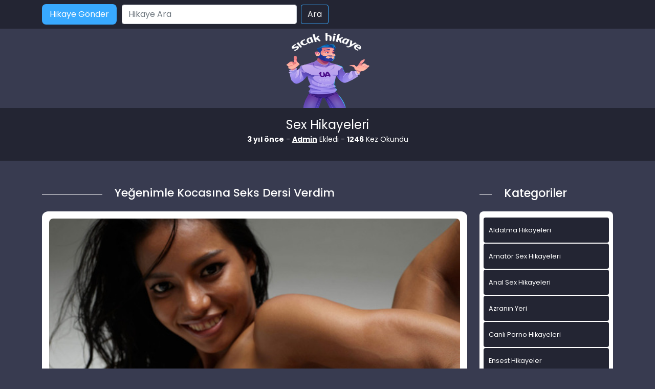

--- FILE ---
content_type: text/html; charset=UTF-8
request_url: http://www.bedavahikaye.com/yegenimle-kocasina-seks-dersi-verdim/
body_size: 16125
content:
<!DOCTYPE html>
<html itemscope="" itemtype="http://schema.org/WebPage" lang="tr">
<head>
	<meta charset="utf-8"/> 
	<meta name="viewport" content="width=device-width, minimum-scale=1.0, initial-scale=1.0, maximum-scale=1.0, user-scalable=no" />
	<meta name="viewport" content="width=device-width, initial-scale=1">
	<meta http-equiv="X-UA-Compatible" content="IE=edge">
	<meta name="owner" content="UA">
	<meta name="author" content="UA">
	<meta name="publisher" content="https://www.bedavahikaye.com">
	<link rel="stylesheet" href="http://www.bedavahikaye.com/wp-content/themes/hikaye/css/bootstrap.min.css" type="text/css" media="screen" />
	<link rel="stylesheet" href="http://www.bedavahikaye.com/wp-content/themes/hikaye/style.css" type="text/css" media="screen" />
	<link rel="alternate" type="application/rss+xml" title="RSS 2.0" href="http://www.bedavahikaye.com/feed/" />
	<link rel="alternate" type="text/xml" title="RSS .92" href="http://www.bedavahikaye.com/feed/rss/" />
	<link rel="alternate" type="application/atom+xml" title="Atom 0.3" href="http://www.bedavahikaye.com/feed/atom/" />
	<link rel="pingback" href="http://www.bedavahikaye.com/xmlrpc.php" />
	<link rel="profile" href="https://gmpg.org/xfn/11" />
	<link rel="preconnect" href="https://fonts.gstatic.com">
	<link rel="shortcut icon" href="http://www.bedavahikaye.com/wp-content/themes/hikaye/resimler/ua-favicon.png">
	<link href="https://fonts.googleapis.com/css2?family=Poppins:wght@200;300;400;500;600;700;800;900&display=swap" rel="stylesheet">
	<script src="http://www.bedavahikaye.com/wp-content/themes/hikaye/js/bootstrap.min.js"></script>
	<meta name="theme-color" content="#ffffff">
	<!-- Global site tag (gtag.js) - Google Analytics -->
<script async src="https://www.googletagmanager.com/gtag/js?id=UA-180796177-1"></script>
<script>
  window.dataLayer = window.dataLayer || [];
  function gtag(){dataLayer.push(arguments);}
  gtag('js', new Date());

  gtag('config', 'G-GJE9FJYPG4');
</script>
	<title>Yeğenimle Kocasına Seks Dersi Verdim</title>
	<style>img:is([sizes="auto" i], [sizes^="auto," i]) { contain-intrinsic-size: 3000px 1500px }</style>
	
		<!-- All in One SEO Pro 4.1.0.2 -->
		<meta name="description" content="Merhaba sevgili Kaymak Gibi Seks Hikayeleri okuyucuları. Ben 54 yaşında evli bir bayanım. Yeğenim Fatma 23, kocası Cengiz 25 yaşında ve 3 yıllık evliler. Yeğenim bir gün bana geldiğinde, ağlayarak, evliliğinin bitmek üzere olduğunu anlattı. Kocası Cengiz’in kendisini hiç orgazm etmediğinden, sadece kendi zevkini yapıp bıraktığından, başka arkadaşlarının çok büyük zevkler yaşadığından, böyle giderse evliliğini […]"/>
		<meta name="keywords" content="otel sex hikayeleri,porno hikayeleri,resimli sex itirafları,seks hikayeleri,sex hikayeleri,sex itirafları,sex resimleri" />
		<link rel="canonical" href="http://www.bedavahikaye.com/yegenimle-kocasina-seks-dersi-verdim/" />
		<meta property="og:site_name" content="Sex Hikayeleri - sikiş, seks, porno hikayeler, ensest hikaye »" />
		<meta property="og:type" content="article" />
		<meta property="og:title" content="Yeğenimle Kocasına Seks Dersi Verdim" />
		<meta property="og:description" content="Merhaba sevgili Kaymak Gibi Seks Hikayeleri okuyucuları. Ben 54 yaşında evli bir bayanım. Yeğenim Fatma 23, kocası Cengiz 25 yaşında ve 3 yıllık evliler. Yeğenim bir gün bana geldiğinde, ağlayarak, evliliğinin bitmek üzere olduğunu anlattı. Kocası Cengiz’in kendisini hiç orgazm etmediğinden, sadece kendi zevkini yapıp bıraktığından, başka arkadaşlarının çok büyük zevkler yaşadığından, böyle giderse evliliğini […]" />
		<meta property="og:url" content="http://www.bedavahikaye.com/yegenimle-kocasina-seks-dersi-verdim/" />
		<meta property="article:published_time" content="2022-11-30T07:10:34Z" />
		<meta property="article:modified_time" content="2022-11-28T21:16:24Z" />
		<meta name="twitter:card" content="summary_large_image" />
		<meta name="twitter:site" content="@coolasuman" />
		<meta name="twitter:domain" content="www.bedavahikaye.com" />
		<meta name="twitter:title" content="Yeğenimle Kocasına Seks Dersi Verdim" />
		<meta name="twitter:description" content="Merhaba sevgili Kaymak Gibi Seks Hikayeleri okuyucuları. Ben 54 yaşında evli bir bayanım. Yeğenim Fatma 23, kocası Cengiz 25 yaşında ve 3 yıllık evliler. Yeğenim bir gün bana geldiğinde, ağlayarak, evliliğinin bitmek üzere olduğunu anlattı. Kocası Cengiz’in kendisini hiç orgazm etmediğinden, sadece kendi zevkini yapıp bıraktığından, başka arkadaşlarının çok büyük zevkler yaşadığından, böyle giderse evliliğini […]" />
		<script type="application/ld+json" class="aioseo-schema">
			{"@context":"https:\/\/schema.org","@graph":[{"@type":"WebSite","@id":"http:\/\/www.bedavahikaye.com\/#website","url":"http:\/\/www.bedavahikaye.com\/","name":"Sex Hikayeleri - siki\u015f, seks, porno hikayeler, ensest hikaye","publisher":{"@id":"http:\/\/www.bedavahikaye.com\/#person"}},{"@type":"Person","@id":"http:\/\/www.bedavahikaye.com\/#person","name":"admin","image":{"@type":"ImageObject","@id":"http:\/\/www.bedavahikaye.com\/yegenimle-kocasina-seks-dersi-verdim\/#personImage","url":"https:\/\/secure.gravatar.com\/avatar\/bc12167a1a5b663964405ef4b39a5210?s=96&d=mm&r=g","width":"96","height":"96","caption":"admin"},"sameAs":["https:\/\/twitter.com\/coolasuman"]},{"@type":"BreadcrumbList","@id":"http:\/\/www.bedavahikaye.com\/yegenimle-kocasina-seks-dersi-verdim\/#breadcrumblist","itemListElement":[{"@type":"ListItem","@id":"http:\/\/www.bedavahikaye.com\/#listItem","position":"1","item":{"@id":"http:\/\/www.bedavahikaye.com\/#item","name":"Home","description":"Ger\u00e7ek sex hikayeleri, ya\u015fanm\u0131\u015f ensest, porno ve siki\u015f hikayelerini okumak i\u00e7in en do\u011fru adrestesiniz. Seks hikaye okuma ve yazma sitesi.","url":"http:\/\/www.bedavahikaye.com\/"},"nextItem":"http:\/\/www.bedavahikaye.com\/yegenimle-kocasina-seks-dersi-verdim\/#listItem"},{"@type":"ListItem","@id":"http:\/\/www.bedavahikaye.com\/yegenimle-kocasina-seks-dersi-verdim\/#listItem","position":"2","item":{"@id":"http:\/\/www.bedavahikaye.com\/yegenimle-kocasina-seks-dersi-verdim\/#item","name":"Ye\u011fenimle Kocas\u0131na Seks Dersi Verdim","description":"Merhaba sevgili Kaymak Gibi Seks Hikayeleri okuyucular\u0131. Ben 54 ya\u015f\u0131nda evli bir bayan\u0131m. Ye\u011fenim Fatma 23, kocas\u0131 Cengiz 25 ya\u015f\u0131nda ve 3 y\u0131ll\u0131k evliler. Ye\u011fenim bir g\u00fcn bana geldi\u011finde, a\u011flayarak, evlili\u011finin bitmek \u00fczere oldu\u011funu anlatt\u0131. Kocas\u0131 Cengiz\u2019in kendisini hi\u00e7 orgazm etmedi\u011finden, sadece kendi zevkini yap\u0131p b\u0131rakt\u0131\u011f\u0131ndan, ba\u015fka arkada\u015flar\u0131n\u0131n \u00e7ok b\u00fcy\u00fck zevkler ya\u015fad\u0131\u011f\u0131ndan, b\u00f6yle giderse evlili\u011fini [\u2026]","url":"http:\/\/www.bedavahikaye.com\/yegenimle-kocasina-seks-dersi-verdim\/"},"previousItem":"http:\/\/www.bedavahikaye.com\/#listItem"}]},{"@type":"Person","@id":"http:\/\/www.bedavahikaye.com\/author\/admin\/#author","url":"http:\/\/www.bedavahikaye.com\/author\/admin\/","name":"admin","image":{"@type":"ImageObject","@id":"http:\/\/www.bedavahikaye.com\/yegenimle-kocasina-seks-dersi-verdim\/#authorImage","url":"https:\/\/secure.gravatar.com\/avatar\/bc12167a1a5b663964405ef4b39a5210?s=96&d=mm&r=g","width":"96","height":"96","caption":"admin"},"sameAs":["https:\/\/twitter.com\/coolasuman"]},{"@type":"WebPage","@id":"http:\/\/www.bedavahikaye.com\/yegenimle-kocasina-seks-dersi-verdim\/#webpage","url":"http:\/\/www.bedavahikaye.com\/yegenimle-kocasina-seks-dersi-verdim\/","name":"Ye\u011fenimle Kocas\u0131na Seks Dersi Verdim","description":"Merhaba sevgili Kaymak Gibi Seks Hikayeleri okuyucular\u0131. Ben 54 ya\u015f\u0131nda evli bir bayan\u0131m. Ye\u011fenim Fatma 23, kocas\u0131 Cengiz 25 ya\u015f\u0131nda ve 3 y\u0131ll\u0131k evliler. Ye\u011fenim bir g\u00fcn bana geldi\u011finde, a\u011flayarak, evlili\u011finin bitmek \u00fczere oldu\u011funu anlatt\u0131. Kocas\u0131 Cengiz\u2019in kendisini hi\u00e7 orgazm etmedi\u011finden, sadece kendi zevkini yap\u0131p b\u0131rakt\u0131\u011f\u0131ndan, ba\u015fka arkada\u015flar\u0131n\u0131n \u00e7ok b\u00fcy\u00fck zevkler ya\u015fad\u0131\u011f\u0131ndan, b\u00f6yle giderse evlili\u011fini [\u2026]","inLanguage":"tr","isPartOf":{"@id":"http:\/\/www.bedavahikaye.com\/#website"},"breadcrumb":{"@id":"http:\/\/www.bedavahikaye.com\/yegenimle-kocasina-seks-dersi-verdim\/#breadcrumblist"},"author":"http:\/\/www.bedavahikaye.com\/yegenimle-kocasina-seks-dersi-verdim\/#author","creator":"http:\/\/www.bedavahikaye.com\/yegenimle-kocasina-seks-dersi-verdim\/#author","image":{"@type":"ImageObject","@id":"http:\/\/www.bedavahikaye.com\/#mainImage","url":"http:\/\/www.bedavahikaye.com\/wp-content\/uploads\/2021\/11\/tonyroma-zh5fa-e4d612-1.jpg","width":"620","height":"855"},"primaryImageOfPage":{"@id":"http:\/\/www.bedavahikaye.com\/yegenimle-kocasina-seks-dersi-verdim\/#mainImage"},"datePublished":"2022-11-30T07:10:34+03:00","dateModified":"2022-11-28T21:16:24+03:00"},{"@type":"Article","@id":"http:\/\/www.bedavahikaye.com\/yegenimle-kocasina-seks-dersi-verdim\/#article","name":"Ye\u011fenimle Kocas\u0131na Seks Dersi Verdim","description":"Merhaba sevgili Kaymak Gibi Seks Hikayeleri okuyucular\u0131. Ben 54 ya\u015f\u0131nda evli bir bayan\u0131m. Ye\u011fenim Fatma 23, kocas\u0131 Cengiz 25 ya\u015f\u0131nda ve 3 y\u0131ll\u0131k evliler. Ye\u011fenim bir g\u00fcn bana geldi\u011finde, a\u011flayarak, evlili\u011finin bitmek \u00fczere oldu\u011funu anlatt\u0131. Kocas\u0131 Cengiz\u2019in kendisini hi\u00e7 orgazm etmedi\u011finden, sadece kendi zevkini yap\u0131p b\u0131rakt\u0131\u011f\u0131ndan, ba\u015fka arkada\u015flar\u0131n\u0131n \u00e7ok b\u00fcy\u00fck zevkler ya\u015fad\u0131\u011f\u0131ndan, b\u00f6yle giderse evlili\u011fini [\u2026]","headline":"Ye\u011fenimle Kocas\u0131na Seks Dersi Verdim","author":{"@id":"http:\/\/www.bedavahikaye.com\/author\/admin\/#author"},"publisher":{"@id":"http:\/\/www.bedavahikaye.com\/#person"},"datePublished":"2022-11-30T07:10:34+03:00","dateModified":"2022-11-28T21:16:24+03:00","articleSection":"Otel Sex Hikayeleri, Porno Hikayeleri, ResimLi Sex itiraflar\u0131, Seks Hikayeleri, Sex Hikayeleri, Sex itiraflar\u0131, Sex Resimleri, 18 ya\u015f erotik, en yeni siki\u015fme hikayeleri, erkek sex hikayeleri, g\u00f6t\u00fcm\u00fc sikti, kuzenler grubu, sax izle, sekhikayesi, sexs hikay, www sex hikayeleri, zevkli sex hikayeleri","mainEntityOfPage":{"@id":"http:\/\/www.bedavahikaye.com\/yegenimle-kocasina-seks-dersi-verdim\/#webpage"},"isPartOf":{"@id":"http:\/\/www.bedavahikaye.com\/yegenimle-kocasina-seks-dersi-verdim\/#webpage"},"image":{"@type":"ImageObject","@id":"http:\/\/www.bedavahikaye.com\/#articleImage","url":"http:\/\/www.bedavahikaye.com\/wp-content\/uploads\/2021\/11\/tonyroma-zh5fa-e4d612-1.jpg","width":"620","height":"855"}}]}
		</script>
		<!-- All in One SEO Pro -->

<meta name="generator" content="montana-amp"/><link rel="alternate" type="application/rss+xml" title="Sex Hikayeleri - sikiş, seks, porno hikayeler, ensest hikaye &raquo; Yeğenimle Kocasına Seks Dersi Verdim yorum akışı" href="http://www.bedavahikaye.com/yegenimle-kocasina-seks-dersi-verdim/feed/" />
<script type="text/javascript">
/* <![CDATA[ */
window._wpemojiSettings = {"baseUrl":"https:\/\/s.w.org\/images\/core\/emoji\/15.0.3\/72x72\/","ext":".png","svgUrl":"https:\/\/s.w.org\/images\/core\/emoji\/15.0.3\/svg\/","svgExt":".svg","source":{"concatemoji":"http:\/\/www.bedavahikaye.com\/wp-includes\/js\/wp-emoji-release.min.js?ver=6.7.4"}};
/*! This file is auto-generated */
!function(i,n){var o,s,e;function c(e){try{var t={supportTests:e,timestamp:(new Date).valueOf()};sessionStorage.setItem(o,JSON.stringify(t))}catch(e){}}function p(e,t,n){e.clearRect(0,0,e.canvas.width,e.canvas.height),e.fillText(t,0,0);var t=new Uint32Array(e.getImageData(0,0,e.canvas.width,e.canvas.height).data),r=(e.clearRect(0,0,e.canvas.width,e.canvas.height),e.fillText(n,0,0),new Uint32Array(e.getImageData(0,0,e.canvas.width,e.canvas.height).data));return t.every(function(e,t){return e===r[t]})}function u(e,t,n){switch(t){case"flag":return n(e,"\ud83c\udff3\ufe0f\u200d\u26a7\ufe0f","\ud83c\udff3\ufe0f\u200b\u26a7\ufe0f")?!1:!n(e,"\ud83c\uddfa\ud83c\uddf3","\ud83c\uddfa\u200b\ud83c\uddf3")&&!n(e,"\ud83c\udff4\udb40\udc67\udb40\udc62\udb40\udc65\udb40\udc6e\udb40\udc67\udb40\udc7f","\ud83c\udff4\u200b\udb40\udc67\u200b\udb40\udc62\u200b\udb40\udc65\u200b\udb40\udc6e\u200b\udb40\udc67\u200b\udb40\udc7f");case"emoji":return!n(e,"\ud83d\udc26\u200d\u2b1b","\ud83d\udc26\u200b\u2b1b")}return!1}function f(e,t,n){var r="undefined"!=typeof WorkerGlobalScope&&self instanceof WorkerGlobalScope?new OffscreenCanvas(300,150):i.createElement("canvas"),a=r.getContext("2d",{willReadFrequently:!0}),o=(a.textBaseline="top",a.font="600 32px Arial",{});return e.forEach(function(e){o[e]=t(a,e,n)}),o}function t(e){var t=i.createElement("script");t.src=e,t.defer=!0,i.head.appendChild(t)}"undefined"!=typeof Promise&&(o="wpEmojiSettingsSupports",s=["flag","emoji"],n.supports={everything:!0,everythingExceptFlag:!0},e=new Promise(function(e){i.addEventListener("DOMContentLoaded",e,{once:!0})}),new Promise(function(t){var n=function(){try{var e=JSON.parse(sessionStorage.getItem(o));if("object"==typeof e&&"number"==typeof e.timestamp&&(new Date).valueOf()<e.timestamp+604800&&"object"==typeof e.supportTests)return e.supportTests}catch(e){}return null}();if(!n){if("undefined"!=typeof Worker&&"undefined"!=typeof OffscreenCanvas&&"undefined"!=typeof URL&&URL.createObjectURL&&"undefined"!=typeof Blob)try{var e="postMessage("+f.toString()+"("+[JSON.stringify(s),u.toString(),p.toString()].join(",")+"));",r=new Blob([e],{type:"text/javascript"}),a=new Worker(URL.createObjectURL(r),{name:"wpTestEmojiSupports"});return void(a.onmessage=function(e){c(n=e.data),a.terminate(),t(n)})}catch(e){}c(n=f(s,u,p))}t(n)}).then(function(e){for(var t in e)n.supports[t]=e[t],n.supports.everything=n.supports.everything&&n.supports[t],"flag"!==t&&(n.supports.everythingExceptFlag=n.supports.everythingExceptFlag&&n.supports[t]);n.supports.everythingExceptFlag=n.supports.everythingExceptFlag&&!n.supports.flag,n.DOMReady=!1,n.readyCallback=function(){n.DOMReady=!0}}).then(function(){return e}).then(function(){var e;n.supports.everything||(n.readyCallback(),(e=n.source||{}).concatemoji?t(e.concatemoji):e.wpemoji&&e.twemoji&&(t(e.twemoji),t(e.wpemoji)))}))}((window,document),window._wpemojiSettings);
/* ]]> */
</script>
<style id='wp-emoji-styles-inline-css' type='text/css'>

	img.wp-smiley, img.emoji {
		display: inline !important;
		border: none !important;
		box-shadow: none !important;
		height: 1em !important;
		width: 1em !important;
		margin: 0 0.07em !important;
		vertical-align: -0.1em !important;
		background: none !important;
		padding: 0 !important;
	}
</style>
<link rel='stylesheet' id='wp-block-library-css' href='http://www.bedavahikaye.com/wp-includes/css/dist/block-library/style.min.css?ver=6.7.4' type='text/css' media='all' />
<style id='classic-theme-styles-inline-css' type='text/css'>
/*! This file is auto-generated */
.wp-block-button__link{color:#fff;background-color:#32373c;border-radius:9999px;box-shadow:none;text-decoration:none;padding:calc(.667em + 2px) calc(1.333em + 2px);font-size:1.125em}.wp-block-file__button{background:#32373c;color:#fff;text-decoration:none}
</style>
<style id='global-styles-inline-css' type='text/css'>
:root{--wp--preset--aspect-ratio--square: 1;--wp--preset--aspect-ratio--4-3: 4/3;--wp--preset--aspect-ratio--3-4: 3/4;--wp--preset--aspect-ratio--3-2: 3/2;--wp--preset--aspect-ratio--2-3: 2/3;--wp--preset--aspect-ratio--16-9: 16/9;--wp--preset--aspect-ratio--9-16: 9/16;--wp--preset--color--black: #000000;--wp--preset--color--cyan-bluish-gray: #abb8c3;--wp--preset--color--white: #ffffff;--wp--preset--color--pale-pink: #f78da7;--wp--preset--color--vivid-red: #cf2e2e;--wp--preset--color--luminous-vivid-orange: #ff6900;--wp--preset--color--luminous-vivid-amber: #fcb900;--wp--preset--color--light-green-cyan: #7bdcb5;--wp--preset--color--vivid-green-cyan: #00d084;--wp--preset--color--pale-cyan-blue: #8ed1fc;--wp--preset--color--vivid-cyan-blue: #0693e3;--wp--preset--color--vivid-purple: #9b51e0;--wp--preset--gradient--vivid-cyan-blue-to-vivid-purple: linear-gradient(135deg,rgba(6,147,227,1) 0%,rgb(155,81,224) 100%);--wp--preset--gradient--light-green-cyan-to-vivid-green-cyan: linear-gradient(135deg,rgb(122,220,180) 0%,rgb(0,208,130) 100%);--wp--preset--gradient--luminous-vivid-amber-to-luminous-vivid-orange: linear-gradient(135deg,rgba(252,185,0,1) 0%,rgba(255,105,0,1) 100%);--wp--preset--gradient--luminous-vivid-orange-to-vivid-red: linear-gradient(135deg,rgba(255,105,0,1) 0%,rgb(207,46,46) 100%);--wp--preset--gradient--very-light-gray-to-cyan-bluish-gray: linear-gradient(135deg,rgb(238,238,238) 0%,rgb(169,184,195) 100%);--wp--preset--gradient--cool-to-warm-spectrum: linear-gradient(135deg,rgb(74,234,220) 0%,rgb(151,120,209) 20%,rgb(207,42,186) 40%,rgb(238,44,130) 60%,rgb(251,105,98) 80%,rgb(254,248,76) 100%);--wp--preset--gradient--blush-light-purple: linear-gradient(135deg,rgb(255,206,236) 0%,rgb(152,150,240) 100%);--wp--preset--gradient--blush-bordeaux: linear-gradient(135deg,rgb(254,205,165) 0%,rgb(254,45,45) 50%,rgb(107,0,62) 100%);--wp--preset--gradient--luminous-dusk: linear-gradient(135deg,rgb(255,203,112) 0%,rgb(199,81,192) 50%,rgb(65,88,208) 100%);--wp--preset--gradient--pale-ocean: linear-gradient(135deg,rgb(255,245,203) 0%,rgb(182,227,212) 50%,rgb(51,167,181) 100%);--wp--preset--gradient--electric-grass: linear-gradient(135deg,rgb(202,248,128) 0%,rgb(113,206,126) 100%);--wp--preset--gradient--midnight: linear-gradient(135deg,rgb(2,3,129) 0%,rgb(40,116,252) 100%);--wp--preset--font-size--small: 13px;--wp--preset--font-size--medium: 20px;--wp--preset--font-size--large: 36px;--wp--preset--font-size--x-large: 42px;--wp--preset--spacing--20: 0.44rem;--wp--preset--spacing--30: 0.67rem;--wp--preset--spacing--40: 1rem;--wp--preset--spacing--50: 1.5rem;--wp--preset--spacing--60: 2.25rem;--wp--preset--spacing--70: 3.38rem;--wp--preset--spacing--80: 5.06rem;--wp--preset--shadow--natural: 6px 6px 9px rgba(0, 0, 0, 0.2);--wp--preset--shadow--deep: 12px 12px 50px rgba(0, 0, 0, 0.4);--wp--preset--shadow--sharp: 6px 6px 0px rgba(0, 0, 0, 0.2);--wp--preset--shadow--outlined: 6px 6px 0px -3px rgba(255, 255, 255, 1), 6px 6px rgba(0, 0, 0, 1);--wp--preset--shadow--crisp: 6px 6px 0px rgba(0, 0, 0, 1);}:where(.is-layout-flex){gap: 0.5em;}:where(.is-layout-grid){gap: 0.5em;}body .is-layout-flex{display: flex;}.is-layout-flex{flex-wrap: wrap;align-items: center;}.is-layout-flex > :is(*, div){margin: 0;}body .is-layout-grid{display: grid;}.is-layout-grid > :is(*, div){margin: 0;}:where(.wp-block-columns.is-layout-flex){gap: 2em;}:where(.wp-block-columns.is-layout-grid){gap: 2em;}:where(.wp-block-post-template.is-layout-flex){gap: 1.25em;}:where(.wp-block-post-template.is-layout-grid){gap: 1.25em;}.has-black-color{color: var(--wp--preset--color--black) !important;}.has-cyan-bluish-gray-color{color: var(--wp--preset--color--cyan-bluish-gray) !important;}.has-white-color{color: var(--wp--preset--color--white) !important;}.has-pale-pink-color{color: var(--wp--preset--color--pale-pink) !important;}.has-vivid-red-color{color: var(--wp--preset--color--vivid-red) !important;}.has-luminous-vivid-orange-color{color: var(--wp--preset--color--luminous-vivid-orange) !important;}.has-luminous-vivid-amber-color{color: var(--wp--preset--color--luminous-vivid-amber) !important;}.has-light-green-cyan-color{color: var(--wp--preset--color--light-green-cyan) !important;}.has-vivid-green-cyan-color{color: var(--wp--preset--color--vivid-green-cyan) !important;}.has-pale-cyan-blue-color{color: var(--wp--preset--color--pale-cyan-blue) !important;}.has-vivid-cyan-blue-color{color: var(--wp--preset--color--vivid-cyan-blue) !important;}.has-vivid-purple-color{color: var(--wp--preset--color--vivid-purple) !important;}.has-black-background-color{background-color: var(--wp--preset--color--black) !important;}.has-cyan-bluish-gray-background-color{background-color: var(--wp--preset--color--cyan-bluish-gray) !important;}.has-white-background-color{background-color: var(--wp--preset--color--white) !important;}.has-pale-pink-background-color{background-color: var(--wp--preset--color--pale-pink) !important;}.has-vivid-red-background-color{background-color: var(--wp--preset--color--vivid-red) !important;}.has-luminous-vivid-orange-background-color{background-color: var(--wp--preset--color--luminous-vivid-orange) !important;}.has-luminous-vivid-amber-background-color{background-color: var(--wp--preset--color--luminous-vivid-amber) !important;}.has-light-green-cyan-background-color{background-color: var(--wp--preset--color--light-green-cyan) !important;}.has-vivid-green-cyan-background-color{background-color: var(--wp--preset--color--vivid-green-cyan) !important;}.has-pale-cyan-blue-background-color{background-color: var(--wp--preset--color--pale-cyan-blue) !important;}.has-vivid-cyan-blue-background-color{background-color: var(--wp--preset--color--vivid-cyan-blue) !important;}.has-vivid-purple-background-color{background-color: var(--wp--preset--color--vivid-purple) !important;}.has-black-border-color{border-color: var(--wp--preset--color--black) !important;}.has-cyan-bluish-gray-border-color{border-color: var(--wp--preset--color--cyan-bluish-gray) !important;}.has-white-border-color{border-color: var(--wp--preset--color--white) !important;}.has-pale-pink-border-color{border-color: var(--wp--preset--color--pale-pink) !important;}.has-vivid-red-border-color{border-color: var(--wp--preset--color--vivid-red) !important;}.has-luminous-vivid-orange-border-color{border-color: var(--wp--preset--color--luminous-vivid-orange) !important;}.has-luminous-vivid-amber-border-color{border-color: var(--wp--preset--color--luminous-vivid-amber) !important;}.has-light-green-cyan-border-color{border-color: var(--wp--preset--color--light-green-cyan) !important;}.has-vivid-green-cyan-border-color{border-color: var(--wp--preset--color--vivid-green-cyan) !important;}.has-pale-cyan-blue-border-color{border-color: var(--wp--preset--color--pale-cyan-blue) !important;}.has-vivid-cyan-blue-border-color{border-color: var(--wp--preset--color--vivid-cyan-blue) !important;}.has-vivid-purple-border-color{border-color: var(--wp--preset--color--vivid-purple) !important;}.has-vivid-cyan-blue-to-vivid-purple-gradient-background{background: var(--wp--preset--gradient--vivid-cyan-blue-to-vivid-purple) !important;}.has-light-green-cyan-to-vivid-green-cyan-gradient-background{background: var(--wp--preset--gradient--light-green-cyan-to-vivid-green-cyan) !important;}.has-luminous-vivid-amber-to-luminous-vivid-orange-gradient-background{background: var(--wp--preset--gradient--luminous-vivid-amber-to-luminous-vivid-orange) !important;}.has-luminous-vivid-orange-to-vivid-red-gradient-background{background: var(--wp--preset--gradient--luminous-vivid-orange-to-vivid-red) !important;}.has-very-light-gray-to-cyan-bluish-gray-gradient-background{background: var(--wp--preset--gradient--very-light-gray-to-cyan-bluish-gray) !important;}.has-cool-to-warm-spectrum-gradient-background{background: var(--wp--preset--gradient--cool-to-warm-spectrum) !important;}.has-blush-light-purple-gradient-background{background: var(--wp--preset--gradient--blush-light-purple) !important;}.has-blush-bordeaux-gradient-background{background: var(--wp--preset--gradient--blush-bordeaux) !important;}.has-luminous-dusk-gradient-background{background: var(--wp--preset--gradient--luminous-dusk) !important;}.has-pale-ocean-gradient-background{background: var(--wp--preset--gradient--pale-ocean) !important;}.has-electric-grass-gradient-background{background: var(--wp--preset--gradient--electric-grass) !important;}.has-midnight-gradient-background{background: var(--wp--preset--gradient--midnight) !important;}.has-small-font-size{font-size: var(--wp--preset--font-size--small) !important;}.has-medium-font-size{font-size: var(--wp--preset--font-size--medium) !important;}.has-large-font-size{font-size: var(--wp--preset--font-size--large) !important;}.has-x-large-font-size{font-size: var(--wp--preset--font-size--x-large) !important;}
:where(.wp-block-post-template.is-layout-flex){gap: 1.25em;}:where(.wp-block-post-template.is-layout-grid){gap: 1.25em;}
:where(.wp-block-columns.is-layout-flex){gap: 2em;}:where(.wp-block-columns.is-layout-grid){gap: 2em;}
:root :where(.wp-block-pullquote){font-size: 1.5em;line-height: 1.6;}
</style>
<link rel="https://api.w.org/" href="http://www.bedavahikaye.com/wp-json/" /><link rel="alternate" title="JSON" type="application/json" href="http://www.bedavahikaye.com/wp-json/wp/v2/posts/3800" /><link rel="EditURI" type="application/rsd+xml" title="RSD" href="http://www.bedavahikaye.com/xmlrpc.php?rsd" />
<meta name="generator" content="WordPress 6.7.4" />
<link rel='shortlink' href='http://www.bedavahikaye.com/?p=3800' />
<link rel="alternate" title="oEmbed (JSON)" type="application/json+oembed" href="http://www.bedavahikaye.com/wp-json/oembed/1.0/embed?url=http%3A%2F%2Fwww.bedavahikaye.com%2Fyegenimle-kocasina-seks-dersi-verdim%2F" />
<link rel="alternate" title="oEmbed (XML)" type="text/xml+oembed" href="http://www.bedavahikaye.com/wp-json/oembed/1.0/embed?url=http%3A%2F%2Fwww.bedavahikaye.com%2Fyegenimle-kocasina-seks-dersi-verdim%2F&#038;format=xml" />
			<link rel="amphtml" href="http://yok.bedavahikaye.com/amp/yegenimle-kocasina-seks-dersi-verdim/"/>
			
</head>
<!-- Global site tag (gtag.js) - Google Analytics -->

<body>   
<script defer src="https://static.cloudflareinsights.com/beacon.min.js/vcd15cbe7772f49c399c6a5babf22c1241717689176015" integrity="sha512-ZpsOmlRQV6y907TI0dKBHq9Md29nnaEIPlkf84rnaERnq6zvWvPUqr2ft8M1aS28oN72PdrCzSjY4U6VaAw1EQ==" data-cf-beacon='{"version":"2024.11.0","token":"d4f92629d1934ed6a5fead68d0de4e69","r":1,"server_timing":{"name":{"cfCacheStatus":true,"cfEdge":true,"cfExtPri":true,"cfL4":true,"cfOrigin":true,"cfSpeedBrain":true},"location_startswith":null}}' crossorigin="anonymous"></script>
</body>
</html>
<div class="container-fluid header">
	<nav class="navbar navbar-expand-lg navbar-light menu">
		<div class="container">
			<a class="navbar-brand" href="#">Anasayfa</a>
			<a href="#" title="titlesi" class="btn-hikaye-gonder mobil-hikaye-gonder">Hikaye Gönder</a>
			<button class="navbar-toggler" type="button" data-bs-toggle="collapse" data-bs-target="#navbarSupportedContent" aria-controls="navbarSupportedContent" aria-expanded="false" aria-label="Toggle navigation">
				<span class="navbar-toggler-icon"></span>
			</button>
			<div class="collapse navbar-collapse" id="navbarSupportedContent">
								<a href="#" title="titlesi" class="btn-hikaye-gonder">Hikaye Gönder</a>
				<form class="d-flex arama" role="search" method="get" id="searchform" action="http://www.bedavahikaye.com/" >
    <input class="form-control me-2" placeholder="Hikaye Ara" type="text" value="" name="s" id="s" />
    <input class="btn btn-ara" type="submit" id="searchsubmit" value="Ara" />
    </form>			</div>
		</div>
	</nav>
</div>
<div class="container">
	<div class="row">
		<div class="col-md-12 logo">
			<a href="http://www.bedavahikaye.com" title="logomuz"><img src="http://www.bedavahikaye.com/wp-content/themes/hikaye/resimler/ua-logo.png" alt="logo" width="100" height="30" /></a>
		</div>
	</div>
</div>
<div class="container-fluid slogan">
  <div class="container">
  <p class="slogankategori">Sex Hikayeleri</p>
   <div class="col-md-12 detay-istatistikler">
        <p class="aspp"><b>3 yıl önce</b> - <b><a href="#" title="titlesi">Admin</a></b> Ekledi - <b>1246</b> Kez Okundu</p>

      </div>
  </div>
</div>

<div class="container hikayeler-alani">
 <div class="row">
  <div class="col-md-9 hikayeleri-diz">
    <div class="row">
      <div class="col-md-2 line">
        <div class="col-md-12 cizik"></div>
      </div>
      <div class="col-md-10 detay-hikayeler-baslik">
        <h1>Yeğenimle Kocasına Seks Dersi Verdim</h1>
      </div>
    </div>
    <div class="col-md-12 detay-yazi">
      <div class="col-md-12 detay-yazi-ic">
              <img width="620" height="855" src="http://www.bedavahikaye.com/wp-content/uploads/2021/11/tonyroma-zh5fa-e4d612-1.jpg" class="img-thumbnail wp-post-image" alt="Yeğenimle Kocasına Seks Dersi Verdim" title="Yeğenimle Kocasına Seks Dersi Verdim" decoding="async" fetchpriority="high" srcset="http://www.bedavahikaye.com/wp-content/uploads/2021/11/tonyroma-zh5fa-e4d612-1.jpg 620w, http://www.bedavahikaye.com/wp-content/uploads/2021/11/tonyroma-zh5fa-e4d612-1-218x300.jpg 218w" sizes="(max-width: 620px) 100vw, 620px" />              
       <p><p>Merhaba sevgili Kaymak Gibi Seks Hikayeleri okuyucuları. Ben 54 yaşında evli bir bayanım. Yeğenim Fatma 23, kocası Cengiz 25 yaşında ve 3 yıllık evliler. Yeğenim bir gün bana geldiğinde, ağlayarak, evliliğinin bitmek üzere olduğunu anlattı. Kocası Cengiz&#8217;in kendisini hiç orgazm etmediğinden, sadece kendi zevkini yapıp bıraktığından, başka arkadaşlarının çok büyük zevkler yaşadığından, böyle giderse evliliğini bitireceğinden bahsederek, ne yapabileceğini sordu. Ben de, &#8220;Bekle kızım acele etme, bir doktora falan gidin!&#8221; dedim. Ama kocasının doktora gitmeye yaklaşmadığını anlattı. Ben, &#8220;Biraz daha sabret, her derdin bir çaresi vardır.&#8221; diyerek teselli etmeye çalıştım.</p>
<p>Aradan 15 gün kadar bir zaman geçti. Cengiz&#8217;in Bursa&#8217;daki amcasının çok hasta olduğunu söylediler. Kocam da bana, &#8220;Ben izin alamıyorum, Cengiz&#8217;ler gidiyor, sen <span class="GramE">de</span> bizi temsilen onlarla git.&#8221; dedi. Sonuçta ben, Fatma ve Cengiz&#8217;le Bursa yoluna koyulduk. Bir gün sonrası da yıl başı gecesi. Bursaya vardık, hastayı hastanede kısa bir ziyaret ettikten sonra evlerine geldik. Evleri 3 katlı. Üst iki katlar Cengiz&#8217;in babasına ve hasta amcasına aitmiş. Alt katın sahibi Almanya&#8217;da olduğu için, orayı bize tahsis ettiler. Biz biraz dinlendikten sonra ben Cengiz&#8217;e, &#8220;Oğlum, biraz içecek al, bu gece yılbaşı gecesi&#8230;&#8221; dedim.</p>
<p>Cengiz bir büyük Rakıyla, bir şişe şarap ve meyva falan alarak geldi. Önce üst katta yemekler yendi, sonra biz izin isteyerek katımıza çekildik. Fatma sofrayı kurdu. Sohbet ederek içeceklerimizi de içmeye başladık. İkinci bardaklardan sonra ben Fatma ile Cengiz&#8217;e, &#8220;Çocuklar evlilik nasıl gidiyor?&#8221; diyerek başladım. Fatma başladı yine ağlamaya. Cengiz bozuluyor Fatma anlattıkca. Ben de, &#8220;Oğlum, bu kız benim kızım sayılır, sen de oğlum sayılırsın, utanmanın gereği yok, mutlu olmak istemiyor musunuz?&#8221; dedim. Cengiz, &#8220;İstiyoruz halacığım, ama Fatma memnun olmuyor bir türlü.&#8221; dedi. Ben de, &#8220;Size yardı<span class="GramE">mc</span>ı olabilirim, ama bu gece utanmak yok, itiraz yok, yalan yok, herşey açık açık konuşulacak ve ben ne dersem yapacaksınız! Eğer söz verir ve dediklerimi yaparsanız, ben sizin mutlu olmanızı sağlarım, size yardım ederim!&#8221; dedim. Cengiz itiraz edecek gibi oldu. Fatma ise, &#8220;Aşkım beni seviyorsan lütfen evet de! Yoksa böyle giderse senden ayrılacağım!&#8221; diyerek, Cengiz&#8217;i evet <span class="GramE">demek</span> zorunda bıraktı.</p>
<p>Bu arada üçüncü bardakları da doldurduk, benle Cengiz Rakı, Fatma şarap içiyor. &#8220;Anlatın <span class="GramE">bakal</span>ım, nasıl bir sex yaşamınız var?&#8221; dedim. Fatma olduğu gibi anlattı. &#8220;Oğlum doğ<span class="GramE">ru</span> mu?&#8221; dedim. &#8220;Evet halacığım, ama bu olmuyor, olamıyor!&#8221; dedi. Ben de, &#8220;Olmuyor diye birşey olamaz oğlum, bazı yöntemleri sen bilmiyor olabilir misin?&#8221; dedim. &#8220;Hepsini biliyorum!&#8221; dedi. &#8220;Ama demek <span class="GramE">ki</span> tam bilmiyorsun o zaman!&#8221; dedim. İkisi de çakır oldu bu arada, rahatlar yani. &#8220;Bu gece size ben yardı<span class="GramE">mc</span>ı olacağım, ama bu gece burada yaşananlar burada kalacak, tamam mı?&#8221; dedim. Fatma tamam dedi. Cengiz sessiz kaldı. &#8220;Evet oğlum?&#8221; dedim. İstemeyerek de olsa, &#8220;Tamam halacığım&#8230;&#8221; dedi. Ben başladım, nasıl sevişilir, nasıl oral yapılır, kadın sekse nasıl hazırlanır gibi anlatmaya. İkisi de dikkatle dinliyorlar&#8230;</p>
<p>Epeyce anlattıktan sonra, &#8220;Uygulamak istermisiniz?&#8221; dedim. Bana tuhaf tuhaf baktılar. &#8220;Bakmayın öyle, ben bu gece öğretmen, siz öğrenci olacaksınız ve bunu bir ders gibi düşünün!&#8221; dedim. Kız, &#8220;Evet halacığım.&#8221; dedi. Ama oğlan, &#8220;Ben utanırım, olmaz öyle!&#8221; dedi. Kızdım, &#8220;Kız utanmıyor da, sen mi erkek olarak utanacaksın? Sendekinden kocamda ve oğlumda da var. 35 yıldır sende olanla oynuyorum ben!&#8221; dedim. Çekinerek o da tamam dedi, ama alkolün de etkisi var elbette. &#8220;O zaman Fatma sen başlat, ben ne dersem yapacaksınız ikiniz de! Kalk oğlanı yavaş yavaş soy! Oğlum sen de kıza aynısını yap, ama bu arada öpüşerek, sevişerek, birbirinizi okşayarak, acele etmeden yapın!&#8221; dedim. Biraz tereddütten sonra rahatladılar. Ben ne dersem yaparak, karşımda külotlarla kaldılar&#8230;</p>
<p>&#8220;Şimdi sevişin!&#8221; diyerek ben tarif ediyorum, onlar yapıyor. Bir süre bunları seviştirdim. İkisi de zevk almaya başladılar. Derken kıza, &#8220;Oğlanın yarağını okşayarak çıkart ve yavaş yavaş dondurma yalar gibi yala!&#8221; dedim. Kız yarağı çıkardı. İnanın keser sapı gibiydi oğlanın yarak. 15 cm kadar, ama sert, baştan dibe doğru <span class="GramE">kal</span>ınlaşan, harika bir yaraktı. Kıza dediğim gibi, taşaklarından yarağın başına, başından taşaklara kadar yalatıyordum. Oğlanın gözleri yumulup yumulup açılıyor. Kız acemi de olsa, dediklerimi yaptıkça kavrıyor. Yarak elinde, harika bir görüntü vardı. İnanın içim gitmedi değil o yarağa. Kız yaladıkça oğlan inliyordu. Sonra, &#8220;Oğlum şimdi sıra sende!&#8221; dedim. Kıza da, &#8220;Otur kanepeye!&#8221; dedim. Oğlana kızın külotunu çıkarttırdım. &#8220;Şimdi memelerini, kulak memelerini yalyarak, <span class="GramE">am</span>ını okaşayarak kızı iyice sev!&#8221; dedim. Dediğimi o da yapıyor. &#8220;Yalayarak şimdi <span class="GramE">am</span>ına in, orayı da yala!&#8221; dedim. Oğlan artık ne dersem yapıyor. Bu sefer kız gözler kapalı inlemeye başladı&#8230;</p>
<p>Ben hem tarif ediyor, hem izliyorum. Sonra, &#8220;69 olun şimdi!&#8221; dedim. <span class="GramE">Bakt</span>ım, nasıl 69 olunacağını bilmiyorlar, oğlanı sırtüstü yatırdım, kızı da üzerine ters yatırdım, &#8220;Şimdi birbirinizinkini yalayın!&#8221; dedim. Yalamaya başladılar. &#8220;Ben bırakın deyinceye kadar yalayın!&#8221; dedim. Kızın başı ve oğlanın yarağı benden taraftaydı, harika bir manzara vardı karşımda. Oğlanda yarak çelik gibi oldu. Kız <span class="GramE">am</span>ının yalanmasından aldığı zevkle deli gibi yalıyordu oğlanın yarağını. Oğlana, &#8220;Sakın boş<span class="GramE">alma</span>, boşalacağın zaman kızın ağzından yarağını çıkart, ama kızın amını yalamaya devam et!&#8221; dedim. Oğlan alkolün de etkisi ile uzun süre boşalmadan dayandı&#8230;</p>
<p>Bir süre 69&#8217;dan sonra, <span class="GramE">&#8220;</span>Tamam, kalkın!&#8221; dedim, kalktılar. Kızı sırtüstü yatırdım. Oğlana, &#8220;Gel <span class="GramE">bakal</span>ım kızın önüne!&#8221; dedim. Cengiz kızın önünde diz çökerek o harika yarağı kızın <span class="GramE">am</span>ına doğrulttu. &#8220;Acele etme, şimdi yarağını tut kızın amcık yalağında yüzdür biraz!&#8221; dedim. Yüzüme bakıyordu. &#8220;Oğlum yarağının başını kızın <span class="GramE">am</span>ının dudakları arasında içine girmeden yüzdür!&#8221; dedim. Baktım dediğim gibi olmuyor, &#8220;Bir dakika&#8230;&#8221; dedim. &#8220;Anlaşıldı ben yardım edeceğim, kusura bakma!&#8221; diyerek, oğlanın onayını almadan yarağı aldım elime. İnanın o an heyecandan ölecektim. Harikaydı. Ateş gibi sıcak, çelik gibi sertti yarak. Kocamın ve oğlumunkinden sonra ilkkez bir yabancı yarak tutuyordum, ama şeytan içimi öyle dürtüyordu <span class="GramE">ki</span> anlatamam&#8230;</p>
<p>Neyse ben yarağın başını elimle kızın amcık deresinde biraz yüzdürdüm, başı iyice ıslandı, <span class="GramE">am</span> suyuyla yağlandı. Sonra yine kendi elimle kızın <span class="GramE">am</span>ına yarağın başını yavaşca soktum, oğlanın kalçasını diğer elimle yavaaaaşca iterek kızın içine tamamen sokturdum. Kız derin bir &#8220;Ooohhh!&#8221; çekti <span class="GramE">ki</span> anlatamam. Sonra oğlana, &#8220;Bir süre bekle, yarağın amcık sıcaklığına alışsın!&#8221; diyerek beklettim. Yarağı kızın amcığında bir süre beklettikten sonra, &#8220;Şimdi bana bırak!&#8221; diyerek, oğlanın kalçalarını ve hatta zaman zaman taşaklarından tutarak, kızın amcığına giriş çıkışlarını <span class="GramE">ben</span> idare ederek, kızı siktirmeye başladım. Oğlana sık sık, &#8220;Acele etme!&#8221; diyorum. &#8220;Boş<span class="GramE">alma</span> durumun olursa dur!&#8221; diyerek, kızı 15-20 dakika kadar siktirdim. Bu arada Fatma 2 kez orgazm oldu, evet hiç olmayan kız 2 kez orgazm yaşadı, hemde ağlayarak, kasılarak&#8230;</p>
<p>&#8220;Oğlum dediğim gibi sikmeye devam et!&#8221; diyerek ben geçtim karşılarına, canlı pørnø izliyorum adeta. Ama benim de içim gitmeye başladı. Hatta içimden müthiş bir şekilde bu yarağa sikilme arzusu doğdu <span class="GramE">ki</span>, delireceğim nerdeyse. Kocamdan başkasına sikilmeyen <span class="GramE">ben</span>, delirircesine o yarağı arzulamaya başladım. Bilmiyorum belki görselliğin, belki alkolün, belki de yasak arzunun dürtüsü vardı. Bilmiyorum, ama müthiş şekilde hiçbir değeri düşünemeden o yarağa <span class="GramE">sikilmek</span> istiyordum. Bu arada oğlan da hızlanmaya başladı. Ben de daha müdahele etmedim, kadehimi yudumlayarak izlemeye geçtim. Bir süre sonra Cengiz de kasıla kasıla boşalmaya başladı. Derken Fatma onun peşinden ağlayarak bir kez daha orgazm oldu ve ikisi birden yığılıp kaldılar. Ben dördüncü bardağı doldurdum içiyordum onları izlerken. &#8220;Kalkın duş alın!&#8221; dedim, banyoya gittiler. Ama benim içimdeki fırtınayı durduramıyordum ve kendime kızıyordum.</p>
<p>Temizlenip geldiler. &#8220;Giyinmeyin, çıplak oturun, birbirinizi izleyin!&#8221; dedim. İkisi de tamamen çıplaklar. Onlar da kadehlerini içiyorlar. Hiç kimsede ses yok. Ama Fatma&#8217;nın yüzünde gülümseme ve mutluluk, Cengiz&#8217;in yüzünde biraz utançlık belirtileri okunuyor adeta. Sessizliği ben bozdum, &#8220;Çocuklar, biliyorum utandınız, ama başardınız da!&#8221; dedim. Fatma kucakladı beni, hem sevinçten ağlıyor, hem beni öpüyor, &#8220;Halacığım senin sayende ben bu zevki ilkkez yaşadım! Yoksa yuvamı yıkmayı göze almıştım!&#8221; diyerek. Sonra Cengiz&#8217;i öptü kucakladı, ona da teşekkür etti. Ama Cengiz hiç konuşmadan Rakısını yudumluyor ve Fatma&#8217;nın çıplak vücudunu izliyordu. Benden tarafa ise bakmamaya özen gösteriyordu.</p>
<p>Bu manzara bir süre devam etti. Birer kadeh daha içtik. Derken yeni yıla girdik. &#8220;Evet çocuklar, yeni yıla, size ve zevkinize içiyorum!&#8221; dedim, hep birlikte kadeh kaldırdık. &#8220;Ne dersiniz çocuklar, yeni yılın ilk zevkini de yaşamak istermisiniz?&#8221; dedim. Fatma hemen, &#8220;Çok sevinirim halacığım!&#8221; dedi. &#8220;O zaman yatağınıza gidin! Ama dediklerimi unutmayın!&#8221; dedim. Kalktılar gittiler. Ben bir bardak Rakı daha doldurdum kendime ve salonda içmeye devam ettim.</p>
<p>Saat 00:30 gibi Fatma yatakodasından seslendi, &#8220;Halacığım lütfen gelirmisin?&#8221; diye. Birşey oldu galiba diyerek gittim. Baktım oğlanda yarak yine çelik gibi, kız yarağın üzerinde kalkıp kalkıp iniyor. Her kalkışında yarak meydana çıkıyor, amcık suyu ile yağlanmış şekilde ışığın şavkı ile parıl parıl parlıyor her amcıktan çıkışta. Zira ışığı söndürmeden, birbirlerinin vücudunu görerek sikişmelerini tembihlemiştim. &#8220;Ne oldu kızım?&#8221; diyerek ben içeri girince, kız yarağın üzerine oturdu ve o şekilde kaldılar. &#8220;Halacığım, senden birşey istiyorum&#8230;&#8221; dedi. &#8220;Söyle kızım?&#8221; dedim. &#8220;Sen bizim evliliğimizi kurtardın, bu gece bir fedakarlık daha yapabilir misin?&#8221; dedi. &#8220;Nedir kızım söyle?&#8221; dedim. &#8220;Ama kızmayacaksın&#8230;&#8221; dedi. &#8220;Yok kızım niye kızayım? Yeter ki siz mutlu olun, ne istersen yaparım!&#8221; dedim. &#8220;Bize bir örnek sikişme gösterebilir misin?&#8221; dedi&#8230;</p>
<p>&#8220;Anlamadım kızım, nasıl yani?&#8221; dedim, ama içimi müthiş bir heyecan sardı. Cengiz hemen, &#8220;Hayır olmaz!&#8221; dedi ve kızı üstünden attı kalktı. Kız, &#8220;Ya aşkım lütfen! Halam uygulayarak daha iyi öğretir, biz de daha iyi anlarız. Hem halam da eniştemden uzakta, bu gece o da bir kadın olarak zevkini yaşasın. Bizi izlerken canı istemiştir. Ne olur beni kırma Cengiz. Hadi halacığım&#8230;&#8221; gibi birşeyler saçmalamaya başladı. Cengiz, &#8220;Olmaz Fatma ya, sonra eniştemin yüzüne bakamam!&#8221; diyor da başka birşey demiyor. Ama benim içimde volkan kaynıyor. &#8220;Bir dakika çocuklar! Tamam Cengiz, seni anlıyorum, çok saygılı çocuksun, kaldı ki enişten burada değil, enişten duyarsa elbette yüzüne bakamazsın, ben de bakamam. Ama bu gece burada olanlar sadece üçümüzün arasında kalacak. Fatma haklı, benim de canım istiyor, hem de uygulayarak gösterirsem daha iyi anlar, daha iyi öğrenirsiniz. Ben de katılayım size, ama yarın hiçbirşey olmamış gibi olacak!&#8221; diyerek yaklaştım&#8230;</p>
<p>Cengiz&#8217;e fazla söz etme fırsatı bırakmadan yarağını aldım elime, usta bir yalayıcı olarak dil darbeleri ile o muhteşem yarağı yalamaya başladım. Cengiz kendisini benden çekme gibi hareket yapınca, gözlerine sert bir ifadeyle baktım ve kızarak, &#8220;Yarak birtek sende yok oğlum! Kendini naza çekme!&#8221; dedim ve yalama işine devam ettim. Harika yalıyordum yarağı, Cengiz&#8217;in gözleri sönmeye başladı yine. Kız da benim üzerimi çıkarmaya başladı. Ben Cengiz&#8217;e öyle bir muamele çekiyordum ki, çok hoş bir yarak, yalamaya bayılıyordum adeta. Kız beni çırılçıplak bırakacak şekilde soyduktan sonra, memelerimi okşamaya ve yalamaya başladı. Meğer Cengiz&#8217;den zevk alamadığı zaman birkaç kez kızarkadaşıyla Lezbiyen denemesi olmuş zillinin, (bunu sonradan söyledi). Ben Cengiz&#8217;in yarağını, kız benim göğüslerimi yalıyordu&#8230;</p>
<p>Derken yavaş yavaş oğlanı öpüp okşamaya, sevişmeye başladım. Hem ne yaptığımı söyleyerek, anlatarak yapıyorum öğrensinler diye. &#8220;Şimdi sen yala oğlum!&#8221; diyerek amımı ağzına dayadım. Başladı yalamaya. Harika bir duyguydu bir başka erkek tarafından yalanmak. Deliriyordum heyecandan, kalbim duracaktı sanki. Cengiz yalarken talimat veriyordum ve elimle de yönlendiriyordum zevkime göre. Fatma da göğüslerimi ve götümü okşayıp duruyordu. Ben çok çabuk orgazm olan biriyim. Cengiz amımı yalarken kasıla kasıla ilk orgazmımı oldum. Sonra Cengiz&#8217;le 69 pozisyonu aldık. Bir süre de öyle yalaştık. 69&#8217;da ben harika orgazmlar yaşadım. Şimdi o muhteşem yarağı içime almaktaydı sıra. Cengiz&#8217;e, &#8220;Gel oğlum&#8230;&#8221; diyerek bacaklarımı açtım. Kıza da çok iyi izlemesini söyledim&#8230;</p>
<p>Cengiz&#8217;in kalçalarını elimle kontrol ederek, bir süre yarağını amımın oluğu içinde yüzdürdüm. Sonra yarağın o muhteşem başını amcığımın deliğinden içeri soktum ve bir süre öyle durdurdum. Sonra yavaşca kalçalarını iterek, o harika yarağı amcığımın derinliklerine, dibine kadar aldım. Harikaydı, kalbim sanki fırlayacaktı. Müthiş heyecan ve zevk alıyordum. Kalçalarını bastırdım, bir süre öyle kalakaldık. Yarak içimde tık tık atıyordu adeta. Cengiz&#8217;de ses yok, robot gibi ben ne dersem onu yapıyor, gözleri yarı açık, zevkin doruklarını yaşamaya veriyordu artık kendisini. Bu arada Cengiz&#8217;le öpüşüyorum, kulak memelerimi, boyun bölgelerimi yalattırıyorum, göğüslerimi yalattırıyorum. Dudakları ıslak öptürüyorum. Sikişmek ve sevişmek aynı anda nasıl yapılır öğretiyorum&#8230;</p>
<p>&#8220;Şimdi çok yavaş girip çıkacaksın!&#8221; diyerek bir elim kalçasında kontrol ederek, yarağının başı gözükene kadar çıkarttırıyorum, sonra çok yavaş dibine kadar alıyorum. Amıma her girişinde klitorisim zevkten yanıyor adeta. Bir süre öyle sikildim ve 2 orgazm daha yaşadım. Birkaç pozisyon denemesinden sonra 30 dakika kadar daha sikişerek birçok orgazm yaşadım. &#8220;Finale geçiyoruz şimdi!&#8221; diyerek bacaklarımı omuza verdim. Yine bir elimle kontrol ederek bir süre de öyle sikildim ve birkaç orgazm daha yaşadım. Cengiz hem Fatma&#8217;yı sikip boşalmasının, hem alkolün, hem utancının, hemde yavaş hareketlerin ve benim kontrolümün ortak etkisiyle oldukça uzun süre sikebildi bu sefer beni&#8230;</p>
<p>Derken, &#8220;Halacığımmm, halaaaaammm, dayanamıyorum artık!&#8221; diyerek hızlanmaya başladı. Tam o arada amcık kaslarımı sıkarak, amıma giriş çıkışında yarağını amcığımla adeta inek memesi gibi sıkıştırarak sağmaya başladım. Cengiz öküz gibi böğürerek ve müthiş bir kasılma ile öyle bir boşalmaya başladı ki, içime fıskiye gibi fışkırdı. Kendimi bu harika zevke son kez teslim ederek, ben de onun bu zevki ile müthiş bir kasılma ve inilti ile hemen peşinden harika bir final orgazmı yaşadım. Kucak kucağa yığıldık kaldık. Yarak içimde halen atıyor, sanki yine boşalmak istiyordu. &#8220;Oğlum hadi bakalım göster kendini, içimden çıkmadan devam ediyorsun, en az 3 orgazm daha istiyorum! Ama bu sefer sen idare edeceksin! Taaki yarağın soluncaya kadar sikeceksin beni!&#8221; dedim.</p>
<p>Cengiz bir başladı gidip gelmeye, nasıl sikiyor anlatamam. Yarak çelik gibi, sanki boşalan o değilmiş gibi. İnanın 5 orgazm daha yaşadım ama ben de bittim. &#8220;Tamam oğlum, yeter, mahfoldum, çık!&#8221; dedim. Amımdan çıkardığında halen çelik gibiydi yarak. Fatma&#8217;yla birlikte yalayarak boşalttık Cengiz&#8217;i&#8230;</p>
<p>Kocamdan sonra ilkkez bir yabancı yarağa sikilmiştim ve bu yarak yeğenimin yediği yaraktı. Onlara sex dersi vermekten ve kendim de sikilmekten pişman değilim. Üçümüz için de çok güzel ve heyecanlı zevklerdi. O gece sabaha kadar, Fatma&#8217;yla birlikte ikişer kez daha sikildik, yeni yılın ilk gününe harika bir bir giriş yaşadık. Akşama Bursa&#8217;dan ayrıldık ve adını bile etmedik bir daha o gecenin. Şu anda hiçbir şey olmamış gibi hayatımıza saygı ve sevgi içinde devam ediyoruz.</p>
</p>

        <div class="col-md-12 etiketler">
                   <a href="http://www.bedavahikaye.com/etiket/18-yas-erotik/" rel="tag">18 yaş erotik</a> <a href="http://www.bedavahikaye.com/etiket/en-yeni-sikisme-hikayeleri/" rel="tag">en yeni sikişme hikayeleri</a> <a href="http://www.bedavahikaye.com/etiket/erkek-sex-hikayeleri/" rel="tag">erkek sex hikayeleri</a> <a href="http://www.bedavahikaye.com/etiket/gotumu-sikti/" rel="tag">götümü sikti</a> <a href="http://www.bedavahikaye.com/etiket/kuzenler-grubu/" rel="tag">kuzenler grubu</a> <a href="http://www.bedavahikaye.com/etiket/sax-izle/" rel="tag">sax izle</a> <a href="http://www.bedavahikaye.com/etiket/sekhikayesi/" rel="tag">sekhikayesi</a> <a href="http://www.bedavahikaye.com/etiket/sexs-hikay/" rel="tag">sexs hikay</a> <a href="http://www.bedavahikaye.com/etiket/www-sex-hikayeleri/" rel="tag">www sex hikayeleri</a> <a href="http://www.bedavahikaye.com/etiket/zevkli-sex-hikayeleri/" rel="tag">zevkli sex hikayeleri</a>        </div>

      </div>
    </div>

  </div>

  <div class="col-md-3 sidebar">
   <div class="row">
    <div class="col-md-2 line">
      <div class="col-md-12 cizik"></div>
    </div>
    <div class="col-md-10 yeni-hikayeler-baslik">
      <h2>Kategoriler</h2>
    </div>
  </div>

  <div class="col-md-12 kategorileri-diz">
    <div class="col-md-12 kategoriler-genel">

      <div class="col-md-12 kategorilerimiz">
        <div class="row">
          <div class="col-12 col-md-12 kategoriler-ic">
             <ul>
            	<li class="cat-item cat-item-8"><a href="http://www.bedavahikaye.com/kategori/aldatma-hikayeleri/">Aldatma Hikayeleri</a>
</li>
	<li class="cat-item cat-item-928"><a href="http://www.bedavahikaye.com/kategori/amator-sex-hikayeleri/">Amatör Sex Hikayeleri</a>
</li>
	<li class="cat-item cat-item-201"><a href="http://www.bedavahikaye.com/kategori/anal-sex-hikayeleri/">Anal Sex Hikayeleri</a>
</li>
	<li class="cat-item cat-item-289"><a href="http://www.bedavahikaye.com/kategori/azra/">Azranın Yeri</a>
</li>
	<li class="cat-item cat-item-2265"><a href="http://www.bedavahikaye.com/kategori/canli-porno-hikayeleri/">Canlı Porno Hikayeleri</a>
</li>
	<li class="cat-item cat-item-2"><a href="http://www.bedavahikaye.com/kategori/ensest-hikayeler/">Ensest Hikayeler</a>
</li>
	<li class="cat-item cat-item-204"><a href="http://www.bedavahikaye.com/kategori/erotik-hikayeler/">Erotik Hikayeler</a>
</li>
	<li class="cat-item cat-item-96"><a href="http://www.bedavahikaye.com/kategori/evli-cift-hikayeler/">Evli Çift Hikayeler</a>
</li>
	<li class="cat-item cat-item-5"><a href="http://www.bedavahikaye.com/kategori/gay-hikayeleri/">Gay Hikayeleri</a>
</li>
	<li class="cat-item cat-item-1"><a href="http://www.bedavahikaye.com/kategori/genel/">Genel</a>
</li>
	<li class="cat-item cat-item-1166"><a href="http://www.bedavahikaye.com/kategori/grup-sex-hikayeleri/">Grup Sex Hikayeleri</a>
</li>
	<li class="cat-item cat-item-6"><a href="http://www.bedavahikaye.com/kategori/is-yeri-seks-hikayeleri/">İş Yeri Seks Hikayeleri</a>
</li>
	<li class="cat-item cat-item-95"><a href="http://www.bedavahikaye.com/kategori/komik-hikayeler/">Komik Hikayeler</a>
</li>
	<li class="cat-item cat-item-92"><a href="http://www.bedavahikaye.com/kategori/lezbiyen-hikayeleri/">Lezbiyen hikayeleri</a>
</li>
	<li class="cat-item cat-item-94"><a href="http://www.bedavahikaye.com/kategori/liseli-hikayeler/">Liseli Hikayeler</a>
</li>
	<li class="cat-item cat-item-203"><a href="http://www.bedavahikaye.com/kategori/mobil-porno/">mobil porno</a>
</li>
	<li class="cat-item cat-item-776"><a href="http://www.bedavahikaye.com/kategori/olgun-sex-hikayeleri/">OLgun Sex Hikayeleri</a>
</li>
	<li class="cat-item cat-item-202"><a href="http://www.bedavahikaye.com/kategori/oral-sex-hikayeleri/">Oral Sex Hikayeleri</a>
</li>
	<li class="cat-item cat-item-7"><a href="http://www.bedavahikaye.com/kategori/otel-sex-hikayeleri/">Otel Sex Hikayeleri</a>
</li>
	<li class="cat-item cat-item-4"><a href="http://www.bedavahikaye.com/kategori/porno-hikayeleri/">Porno Hikayeleri</a>
</li>
	<li class="cat-item cat-item-1193"><a href="http://www.bedavahikaye.com/kategori/resimli-sex-itiraflari/">ResimLi Sex itirafları</a>
</li>
	<li class="cat-item cat-item-2266"><a href="http://www.bedavahikaye.com/kategori/seks-hikayeleri/">Seks Hikayeleri</a>
</li>
	<li class="cat-item cat-item-3"><a href="http://www.bedavahikaye.com/kategori/sex-hikayeleri/">Sex Hikayeleri</a>
</li>
	<li class="cat-item cat-item-1192"><a href="http://www.bedavahikaye.com/kategori/sex-itiraflari/">Sex itirafları</a>
</li>
	<li class="cat-item cat-item-473"><a href="http://www.bedavahikaye.com/kategori/sex-resimleri/">Sex Resimleri</a>
<ul class='children'>
	<li class="cat-item cat-item-602"><a href="http://www.bedavahikaye.com/kategori/sex-resimleri/amator-sex-resimleri/">Amatör Sex Resimleri</a>
</li>
	<li class="cat-item cat-item-603"><a href="http://www.bedavahikaye.com/kategori/sex-resimleri/anal-sex-resimleri/">Anal Sex Resimleri</a>
</li>
	<li class="cat-item cat-item-914"><a href="http://www.bedavahikaye.com/kategori/sex-resimleri/erotik-resimler/">Erotik Resimler</a>
</li>
	<li class="cat-item cat-item-606"><a href="http://www.bedavahikaye.com/kategori/sex-resimleri/gay-sex-resimleri/">Gay sex Resimleri</a>
</li>
	<li class="cat-item cat-item-611"><a href="http://www.bedavahikaye.com/kategori/sex-resimleri/grup-sex-resimleri/">Grup Sex Resimleri</a>
</li>
	<li class="cat-item cat-item-609"><a href="http://www.bedavahikaye.com/kategori/sex-resimleri/lezbiyen-sex-resimleri/">Lezbiyen Sex Resimleri</a>
</li>
	<li class="cat-item cat-item-610"><a href="http://www.bedavahikaye.com/kategori/sex-resimleri/liseli-sex-resimleri/">Liseli Sex Resimleri</a>
</li>
	<li class="cat-item cat-item-605"><a href="http://www.bedavahikaye.com/kategori/sex-resimleri/olgun-sex-resimleri/">OLgun Sex Resimleri</a>
</li>
	<li class="cat-item cat-item-1183"><a href="http://www.bedavahikaye.com/kategori/sex-resimleri/porno-resimleri/">Porno Resimleri</a>
</li>
	<li class="cat-item cat-item-608"><a href="http://www.bedavahikaye.com/kategori/sex-resimleri/sisman-kadin-resimleri/">Şişman Kadın Resimleri</a>
</li>
	<li class="cat-item cat-item-607"><a href="http://www.bedavahikaye.com/kategori/sex-resimleri/travesti-sex-resimleri/">Travesti Sex Resimleri</a>
</li>
	<li class="cat-item cat-item-604"><a href="http://www.bedavahikaye.com/kategori/sex-resimleri/turbanli-sex-resimleri/">Türbanlı Sex Resimleri</a>
</li>
</ul>
</li>
	<li class="cat-item cat-item-97"><a href="http://www.bedavahikaye.com/kategori/sikis-hikayeleri/">Sikiş Hikayeleri</a>
</li>
	<li class="cat-item cat-item-93"><a href="http://www.bedavahikaye.com/kategori/tecavuz-hikayeleri/">Tecavüz hikayeleri</a>
</li>
	<li class="cat-item cat-item-91"><a href="http://www.bedavahikaye.com/kategori/travesti-hikayeleri/">Travesti hikayeleri</a>
</li>
	<li class="cat-item cat-item-25"><a href="http://www.bedavahikaye.com/kategori/turbanli-sex-hikayeleri/">Türbanlı Sex Hikayeleri</a>
</li>
          </ul>
          </div>
        </div>
      </div>
    </div>
  </div>
  <div class="col-md-12 populer-konular">
   <div class="row populerler-baslik">
    <div class="col-md-2 line">
      <div class="col-md-12 cizik"></div>
    </div>
    <div class="col-md-10 yeni-hikayeler-baslik">
      <h2>Benzer Sex Hikayeleri</h2>
    </div>
  </div>


  <div class="col-md-12 populer-konular-ic">
                <a href="http://www.bedavahikaye.com/koyde-oturan-yengemin-atesini-aldim/" title="Köyde oturan yengemin ateşini aldım">Köyde oturan yengemin ateşini aldım</a>
        <a href="http://www.bedavahikaye.com/karimla-beraber-siktiler-beni/" title="Karımla Beraber Siktiler Beni">Karımla Beraber Siktiler Beni</a>
        <a href="http://www.bedavahikaye.com/eli-sikime-degince-kendinden-gecti/" title="Eli Sikime Değince Kendinden Geçti">Eli Sikime Değince Kendinden Geçti</a>
        <a href="http://www.bedavahikaye.com/mahallede-sikmeyen-kalmamis-annemi-porno-hikayeleri/" title="Mahallede Sikmeyen Kalmamış Annemi &#8211; Porno Hikayeleri">Mahallede Sikmeyen Kalmamış Annemi &#8211; Porno Hikayeleri</a>
        <a href="http://www.bedavahikaye.com/kardesim-ve-bakicisini-siktim-sex-hikayeleri/" title="Kardeşim Ve Bakıcısını Siktim &#8211; Sex Hikayeleri">Kardeşim Ve Bakıcısını Siktim &#8211; Sex Hikayeleri</a>
         </div>
</div>
</div>
</div>

</div>
</div>
<div class="container-fluid footer">
	<div class="container">
		<div class="col-md-12">
			<div class="row">
				<div class="col-md-6 copyright">
					<p>Bedavahikaye.com | Sex Hikayeleri - Tüm hakları saklıdır.</p>
				</div>
				<div class="col-md-6 footer-linkler">
					<a href="https://www.bedavahikaye.com" title="sex hikayeleri">Sex Hikayeleri  -
					<a href="https://www.bedavahikaye.com/" title="ensest hikaye">ensest hikaye</a> - 
					<a href="http://www.bedavahikaye.com" target="_blank" title="sex hikaye">Sex Hikaye</a>
				</div>
			</div>    
		</div>
	</div>
</div>
<div class="friends-links">
<h2 id="friends-links" style="position: fixed;right:-800px; top: -600px; overflow: hidden;;width:150px">
<a href="http://www.pussyboy.net/" title="free porn">free porn</a>
<a href="https://www.apornvideo.com/" title="free sex videos">free sex videos</a>
<a href="https://www.hdhindisex.com/video/2408/hot-desi-girl-fucked-by-her-uncle-indian-hot-sex/" title="Hot Desi Girl fucked by her uncle indian hot sex">Hot Desi Girl fucked by her uncle indian hot sex</a>
<a href="https://www.masajantalya.com/kategori/antalya-masaj-hizmeti/" title="Antalya Masaj Hizmeti">Antalya Masaj Hizmeti</a>	
<a href="https://www.onlydesiporn.com/video/403/indian-desi-village-aunty-fucked-by-lover-very-hot-sex-video/" title="Indian Desi Village Aunty Fucked by Lover very hot sex video">Indian Desi Village Aunty Fucked by Lover very hot sex video</a>
<a href="https://www.fullhindisex.com/video/3489/viral-indian-sex-mms-movie-scene-posted-on-xvideos/" title="Viral Indian sex MMS movie scene posted on xvideos">Viral Indian sex MMS movie scene posted on xvideos</a>
<a href="https://www.masozantalya.com/kategori/antalya-masoz/" title="Antalya Masöz">Antalya Masöz</a>	
<a href="https://www.sexzporn.com/video/3668/hardcore-home-made-local-desi-bhabi-sex-in-floor/" title="Hardcore Home made Local Desi Bhabi Sex In Floor">Hardcore Home made Local Desi Bhabi Sex In Floor</a>
<a href="https://www.atasehirmasoz.com/category/masoz-istanbul/" title="Masöz istanbul">Masöz istanbul</a>
<a href="https://www.desixxxhindi.com/video/1436/xxx-desi-porn-sex-video-bf-fucks-teen-girlfriend-pussy/" title="Xxx desi porn sex video bf fucks teen girlfriend pussy">Xxx desi porn sex video bf fucks teen girlfriend pussy</a>
<a href="https://www.desitelugusex.com/video/3165/cousin-akka-sollu-ni-cheeke-dengu-mms-video/" title="Cousin akka sollu ni cheeke dengu mms video">Cousin akka sollu ni cheeke dengu mms video</a>
<a href="https://www.hindipornvideo.com/video/4180/xxx-bangladeshi-hot-randi-porn-mms/" title="Xxx Bangladeshi hot randi porn mms">Xxx Bangladeshi hot randi porn mms</a>	
<a href="http://www.egoistanbul.com/" title="Beylikdüzü Masöz">Beylikdüzü Masöz</a>
<a href="http://www.neonostalgia.com/kategori/istanbul-masoz" title="istanbul masöz">istanbul masöz</a>
<a href="https://www.jotsex.com/video/3719/xnx-xnx-hd-xxx-bp/" title="Xnx Xnx Hd Xxx Bp">Xnx Xnx Hd Xxx Bp</a>	
</h2></div>
	
</body>
</html>